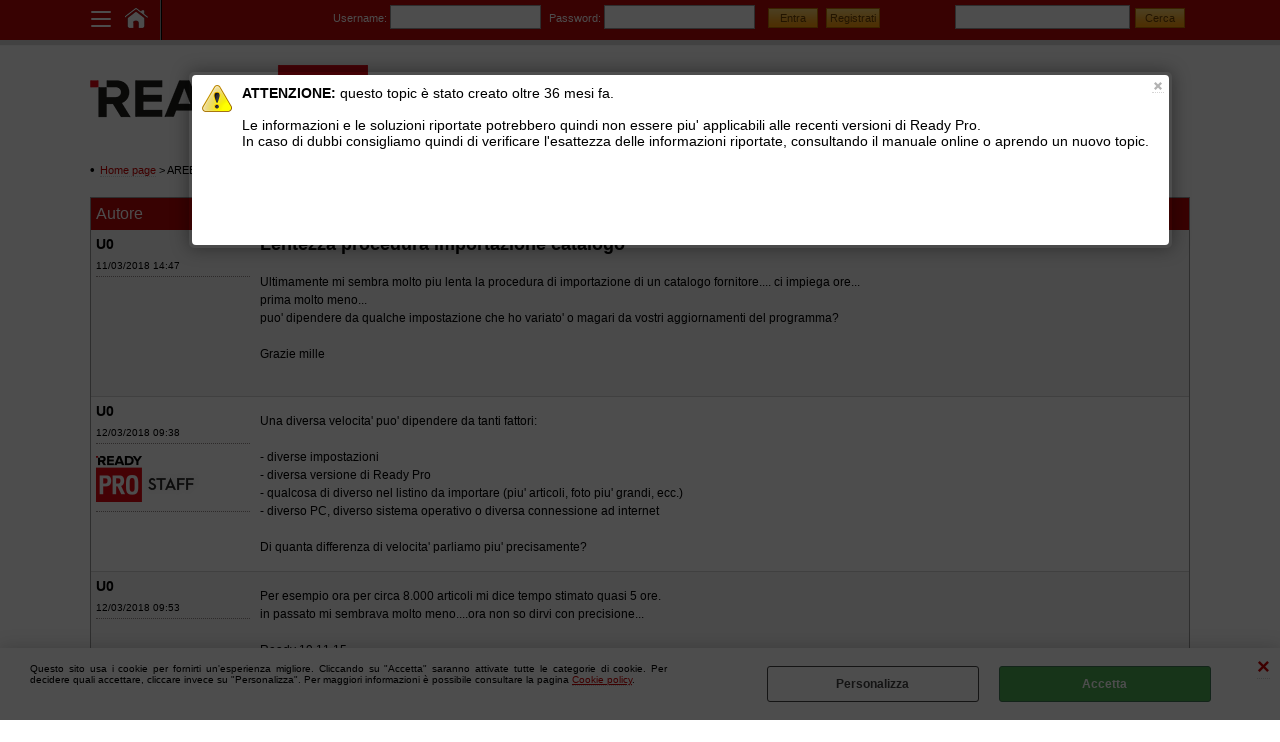

--- FILE ---
content_type: text/html; Charset=iso-8859-1
request_url: https://www.readypro.it/forum/lentezza-procedura-importazione-catalogo.10.0.670744.fo
body_size: 22804
content:
<!DOCTYPE html PUBLIC "-//W3C//DTD XHTML 1.0 Transitional//EN"
	"http://www.w3.org/TR/xhtml1/DTD/xhtml1-transitional.dtd">

<html>
<head>
	<title>Lentezza procedura importazione catalogo - Importazione/esportazione dati nel database di Ready Pro - Software Gestionale Ready Pro - Forum di supporto tecnico :: Indice</title>
	<meta http-equiv="Content-Type" content="text/html; charset=iso-8859-1" />
	<meta http-equiv="imagetoolbar" content="no" />
	<meta name="viewport" content="user-scalable=no, width=device-width, minimum-scale=1.0, maximum-scale=1.0, initial-scale=1.0" />
	<link rel="stylesheet" type="text/css" media="screen" href="skins/wonder_red/css/screen13.css" />
	<link rel="stylesheet" type="text/css" href="skins/facebox/facebox2.css" media="screen" />
	<link rel="stylesheet" type="text/css" href="/forum/skins/plupload/css/jquery.plupload.queue2.css" media="screen" />
	<style type="text/css">
	#mainBar,th,#mainBar .bar_form,#mainBar .bar{
background:#ba0506;
}
#mainBar .bar .b_user_notifications strong{
	background:#000;
}
#head img{
margin:20px 0 20px 0;
}
</style>
	<link href="https://www.readypro.it/forum/lentezza-procedura-importazione-catalogo.10.0.670744.fo" rel="canonical" />
	<script src="scripts/jquery2.js" type="text/javascript"></script>
	<script src="scripts/facebox2.js" type="text/javascript"></script>
	<script src="scripts/main17.js" type="text/javascript"></script>
	<script src="/forum/scripts/cookieFunctions7.js" type="text/javascript"></script>
	<script src="/scripts/plupload/plupload.full.min.js"></script>
	<script src="/scripts/plupload/jquery.plupload.queue.js"></script>
	<script src="/scripts/plupload/i18n/it.js"></script>

	<script src="scripts/photoswipe.js?v=4.1.3-1.0.4"></script>
    <script src="scripts/photoswipe-ui-default.js?v=4.1.3-1.0.4"></script>
    <link href="skins/photoswipe/photoswipe.css?v=4.1.3-1.0.4" rel="stylesheet" />
    <link href="skins/photoswipe/default-skin/default-skin.css?v=4.1.3-1.0.4" rel="stylesheet" />

	<script src="scripts/string_it.js" type="text/javascript"></script>
<script type="text/javascript">
	//<![CDATA[
	var tooManyCapitalsLettersMessage = '<p>La netiquette, o galateo di comportamento in Rete, suggerisce di\r\nnon scrivere tutti i testi in maiuscolo, ti preghiamo quindi di\r\nriscrivere il testo senza scrivere tutto in maiuscolo.</p>\r\n<p>Grazie per la collaborazione</p>';
var readypro_data = {cookiesAccepted:0,cookiesMarketingAccepted:0,cookiesStatisticsAccepted:0};

	//]]>
</script>
<script type="text/javascript">
	//<![CDATA[
	$(document).ready(function() {initMainBar('<ul id="main_menu" class="panel"><li class="b_home"><a href="forum.asp"><span></span>Home</a></li><li class="b_login"><a href="readyForumLogin.asp?redirect=readyForumPosts.asp?l=10&t=670744" rel="nofollow"><span></span>Login</a></li></ul>');});
	//]]>
</script>
<script type="text/javascript">
	//<![CDATA[
	$(document).ready(function(){$.facebox('<div class="alert"><strong>ATTENZIONE:</strong> questo topic è stato creato\r\noltre&#160;36 mesi fa.<br />\r\n<br />\r\nLe informazioni e le soluzioni riportate potrebbero quindi non\r\nessere piu\' applicabili alle&#160;recenti versioni di Ready\r\nPro.<br />\r\nIn caso di dubbi consigliamo quindi di verificare l\'esattezza delle\r\ninformazioni riportate, consultando il manuale online o aprendo un\r\nnuovo topic.</div>'); })
	//]]>
</script>
<script type="text/javascript">
	//<![CDATA[
	$(document).ready(function(){setUploadFileSettings('jpg|gif|png|rar|zip|txt|pdf|doc|xml|docx|xlsx|xls');});
	//]]>
</script>
<script type="text/javascript">
	//<![CDATA[
	$(document).ready(function() {var bAnchorMoveDone = false;var anchorName = location.hash.replace(/#/,"");var anchorObj = $('a[name="' + anchorName + '"]');if(anchorObj.length && !bAnchorMoveDone){ $("html,body").animate({ scrollTop: anchorObj.position().top-40 }, "slow");bAnchorMoveDone = true;}});
	//]]>
</script>

	<script type="text/javascript">
	//<![CDATA[
	window.dataLayer = window.dataLayer || [];
function gtag(){dataLayer.push(arguments);}
gtag('consent', 'default', {
'ad_storage':'denied',
'ad_user_data':'denied',
'ad_personalization':'denied',
'analytics_storage':'denied'
});

	//]]>
</script>
<!-- Global site tag (gtag.js) - Google Analytics -->
<script src="https://www.googletagmanager.com/gtag/js?id=UA-2140359-10" type="[object Object]"></script>
<script type="text/javascript">
	//<![CDATA[
	window.dataLayer = window.dataLayer || [];
function gtag(){dataLayer.push(arguments);}
gtag('js', new Date());
gtag('config', 'UA-2140359-10');

	//]]>
</script>

	<!--COOKIESCRIPT-->
</head>
<body class="">
	
    <div id="cookieAlert"><div class="text"><p>Questo sito usa i cookie per fornirti un'esperienza migliore. Cliccando su "Accetta" saranno attivate tutte le categorie di cookie. Per decidere quali accettare, cliccare invece su "Personalizza". Per maggiori informazioni è possibile consultare la pagina <a href="/cookie-policy">Cookie policy</a>.</p></div><div class="btn"><a href="#" class="details" onclick="return showCookieDetails();">Personalizza</a><a href="#" class="ok" onclick="return acceptCookie(this,false);">Accetta</a></div><a href="#" class="close" onclick="return closeCookieBanner(this);">CHIUDI</a></div>
	<div id="mainBar">
		<div class="container">
			<ul id="bar_buttons" class="bar"><li class="b_main_menu"><a href="#"><span></span></a></li><li id="loginButton" class="b_login"><a href="readyForumLogin.asp?redirect=readyForumPosts.asp%3Fl%3D10%26t%3D670744" rel="nofollow"><span></span>&nbsp;</a></li><li class="b_home"><a href="forum.asp"><span></span></a></li></ul>
			<form action="readyForumPosts.asp?l=10&t=670744" method="post" id="loginForm" class="bar_form">
	<fieldset>
		<label>Username:</label>
		<input type="text" name="uid" />
		<label>Password:</label>
		<input type="password" name="pwd" />
		
		<input type="submit" value="Entra" class="button" />
		<input type="button" value="Registrati" class="register" onclick="return window.location.href='/?cmd=regForm'" />
	</fieldset>
</form>
			<form action="readyForumSearch.asp" id="quickSearchForm" class="bar_form"><input type="text" name="searchWords" /><input type="submit" value="Cerca" name="cmdOK" class="button" /></form>
			
		</div>
	</div>
	<div id="head">
		<a href="forum.asp"><img src="/files/codice_Files/Foto/4189_nuovo_logo_ok.png" border="0" alt="" /></a>
	</div>
	<div id="main">
		
		
		
		<ul id="forumNavBar"><li><a href="forum.asp">Home page</a></li><li> &gt; AREE DI SUPPORTO TECNICO READY PRO</li><li> &gt; <a href="forum.asp?a=141" title="Importazione/esportazione dati nel database di Ready Pro">Importazione/esportazione dati nel database di Ready Pro</a></li></ul>
<div class="threadButtons">
	
	
</div>





<div class="topic-page-gallery">
	<table border="0" cellspacing="0" cellpadding="0" class="topicTable thread ">
		<thead>
			<tr>
				<th style="width:15%;">Autore</th>
				<th>Messaggio</th>
				
				
			</tr>
			<tr>
	<td style="width:15%;" class="col_details">
		<span class="user_nick">U0</span>
		<span class="user_date">11/03/2018 14:47</span>
		
	</td>
	<td class="col_content">
		<span class="user_nick">U0</span>
		<h1>Lentezza procedura importazione catalogo</h1>
		<a name="post_3930330"></a>
		<p>Ultimamente mi sembra molto piu lenta la procedura di importazione di un catalogo fornitore.... ci impiega ore...<br />prima molto meno...<br />puo' dipendere da qualche impostazione che ho variato' o magari da vostri aggiornamenti del programma?<br /><br />Grazie mille<br /><br /></p>
		
	</td>
	
	
</tr>
		</thead>
		<tbody>
			<tr class="bkg1">
	<td style="width:15%;" class="col_details">
		<span class="user_nick">U0</span>
		<span class="user_date">12/03/2018 09:38</span>
		<span class="user_customField"><strong>Campo libero: </strong><img src="https://www.readypro.it/loghi/avatar_staff.png" /></span>
	</td>
	<td class="col_content">
		<span class="user_nick">U0</span>
		<a name="post_3930726"></a>
		<p>Una diversa velocita' puo' dipendere da tanti fattori:<br /><br />- diverse impostazioni<br />- diversa versione di Ready Pro<br />- qualcosa di diverso nel listino da importare (piu' articoli, foto piu' grandi, ecc.)<br />- diverso PC, diverso sistema operativo o diversa connessione ad internet<br /><br />Di quanta differenza di velocita' parliamo piu' precisamente?<br /></p>
		
	</td>
	
	
</tr><tr class="bkg2">
	<td style="width:15%;" class="col_details">
		<span class="user_nick">U0</span>
		<span class="user_date">12/03/2018 09:53</span>
		
	</td>
	<td class="col_content">
		<span class="user_nick">U0</span>
		<a name="post_3930770"></a>
		<p>Per esempio ora per circa 8.000 articoli mi dice tempo stimato quasi 5 ore.<br />in passato mi sembrava molto meno....ora non so dirvi con precisione...<br /><br />Ready 19.11.15<br /><br />il PC e' lo stesso<br /><br />non so quali impostazioni potrei aver toccato...<br /><br /></p>
		
	</td>
	
	
</tr><tr class="bkg1">
	<td style="width:15%;" class="col_details">
		<span class="user_nick">U0</span>
		<span class="user_date">12/03/2018 10:07</span>
		<span class="user_customField"><strong>Campo libero: </strong><img src="https://www.readypro.it/loghi/avatar_staff.png" /></span>
	</td>
	<td class="col_content">
		<span class="user_nick">U0</span>
		<a name="post_3931078"></a>
		<p>5 ore per 8000 articoli possono anche essere normali, dipenda di quale plugin parliamo e di quali sono le informazioni da importare<br /></p>
		
	</td>
	
	
</tr>
		</tbody>
	</table>
</div>

<div class="threadButtons">
	
	
</div>







		<div id="foot">&nbsp;</div>
		
	</div>
	<!--
<div id="bottom_boxes"></div>
<style type="text/css">
	@import url(/readycontent/forum/unslider/readypro.css);
	@import url(/readycontent/forum/unslider/src/scss/unslider.css);
</style>
<script src="/readycontent/forum/unslider/src/js/unslider.js" type="text/javascript"></script>
<script src="/readycontent/forum/unslider/src/js/unslider.js" type="text/javascript"></script>
<script type="text/javascript" async defer>
	function initBoxes(sHTML){
		$("#bottom_boxes").append(sHTML);
		
		$("#readypro_ecommerce_news").unslider({delay:10000,autoplay:true,nav:false,animation:"vertical",arrows:{}});
		$("#readypro_new_topic").unslider({delay:10000,autoplay:true,nav:false,animation:"vertical",arrows:{},selectors: {container:"div",slides:"ul"}});
		$("#readypro_new_video").unslider({delay:10000,autoplay:true,nav:false,animation:"vertical",arrows:{}});
	}
  	function get_content(url){
		$.ajax({
				cache : false,
				async: true,
				error: function(XMLHttpRequest, textStatus,errorThrown) {
							return false;
						},
				success: function(data, textStatus) {
							initBoxes(data);
						},
				data: null,
				type: "POST",
				url:url,
				//scriptCharset:"iso-8859-1",
				//contentType: "application/x-www-form-urlencoded; charset=iso-8859-1",
				dataType: "html"
		});
	}
	$(document).ready(function() {
				get_content("https://www.readypro.it/__forumfooter.asp");
	});
</script>
-->



	<!--COOKIEPOLICYPAGELINK-->

	<div id="gallery" class="pswp" tabindex="-1" role="dialog" aria-hidden="true">
         <div class="pswp__bg"></div>
         <div class="pswp__scroll-wrap">
            <div class="pswp__container">
               <div class="pswp__item"></div>
               <div class="pswp__item"></div>
               <div class="pswp__item"></div>
            </div>
            <div class="pswp__ui pswp__ui--hidden">
               <div class="pswp__top-bar">
                  <div class="pswp__counter"></div>
                  <button class="pswp__button pswp__button--close" title="Close (Esc)"></button>
                  <button class="pswp__button pswp__button--share" title="Share"></button>
                  <button class="pswp__button pswp__button--fs" title="Toggle fullscreen"></button>
                  <button class="pswp__button pswp__button--zoom" title="Zoom in/out"></button>
                  <div class="pswp__preloader">
                     <div class="pswp__preloader__icn">
                        <div class="pswp__preloader__cut">
                           <div class="pswp__preloader__donut"></div>
                        </div>
                     </div>
                  </div>
               </div>
               <div class="pswp__share-modal pswp__share-modal--hidden pswp__single-tap">
                  <div class="pswp__share-tooltip">
                    
                  </div>
               </div>
               <button class="pswp__button pswp__button--arrow--left" title="Previous (arrow left)"></button>
               <button class="pswp__button pswp__button--arrow--right" title="Next (arrow right)"></button>
               <div class="pswp__caption">
                  <div class="pswp__caption__center">
                  </div>
               </div>
            </div>
         </div>
      </div>
    
	<script type="text/javascript">

         (function() {
         
         var initPhotoSwipeFromDOM = function(galleryClassName) {
         
         var parseThumbnailElements = function(el) {
            var thumbElements = document.getElementsByClassName(galleryClassName + "-thumbnail"),//el.childNodes,
                numNodes = thumbElements.length,
                items = [],
                el,
                childElements,
                thumbnailEl,
                size,
                item;
         
            for(var i = 0; i < numNodes; i++) {
                el = thumbElements[i];
         
                // include only element nodes 
                if(el.nodeType !== 1) {
                  continue;
                }
         
                childElements = el.children;
         		
         		var tempThumb = childElements[0];
                //size = el.getAttribute('data-size').split('x');
         
                // create slide object
                item = {
	         		src: el.getAttribute('href'),
	         		w: tempThumb.naturalWidth,
	         		h: tempThumb.naturalHeight,
	         		author: ""
                };
         
                item.el = el; // save link to element for getThumbBoundsFn
         
                if(childElements.length > 0) {
                  item.msrc = childElements[0].getAttribute('src'); // thumbnail url
                  if(childElements.length > 1) {
                      item.title = childElements[1].innerHTML; // caption (contents of figure)
                  }
                }
           	item.m = {
                   src: item.src,
         			w: item.w,
         			h: item.h
                };

         	// original image
         	item.o = {
         		src: item.src,
         		w: item.w,
         		h: item.h
         	};
         
                items.push(item);
            }
         
            return items;
         };
         
         // find nearest parent element
         var closest = function closest(el, fn) {
            return el && ( fn(el) ? el : closest(el.parentNode, fn) );
         };
         
         var onThumbnailsClick = function(e) {
            e = e || window.event;
            var eTarget = e.target || e.srcElement;
         
            var clickedListItem = closest(eTarget, function(el) {
                return el.tagName === 'A' && el.getAttribute("class")==(galleryClassName + "-thumbnail");
            });

            if(clickedListItem){
            	e.preventDefault ? e.preventDefault() : e.returnValue = false;

            	var clickedGallery = document.getElementsByClassName(galleryClassName)[0];//clickedListItem.parentNode;
	            var childNodes = document.getElementsByClassName(galleryClassName + "-thumbnail"),//clickedGallery.childNodes,
	                numChildNodes = childNodes.length,
	                nodeIndex = 0,
	                index;
	         
	            for (var i = 0; i < numChildNodes; i++) {
	                if(childNodes[i].nodeType !== 1) { 
	                    continue; 
	                }
	         
	                if(childNodes[i] === clickedListItem) {
	                    index = nodeIndex;
	                    break;
	                }
	                nodeIndex++;
	            }
	            if(index >= 0) {
	                openPhotoSwipe( index, clickedGallery );
	            }
	            return false;
            }

            return true;
         };
         
         var photoswipeParseHash = function() {
         var hash = window.location.hash.substring(1),
            params = {};
         
            if(hash.length < 5) { // pid=1
                return params;
            }
         
            var vars = hash.split('&');
            for (var i = 0; i < vars.length; i++) {
                if(!vars[i]) {
                    continue;
                }
                var pair = vars[i].split('=');  
                if(pair.length < 2) {
                    continue;
                }           
                params[pair[0]] = pair[1];
            }
         
            if(params.gid) {
            	params.gid = parseInt(params.gid, 10);
            }
         
            return params;
         };
         
         var openPhotoSwipe = function(index, galleryElement, disableAnimation, fromURL) {
            var pswpElement = document.querySelectorAll('.pswp')[0],
                gallery,
                options,
                items;
         
         	items = parseThumbnailElements(galleryElement);
         
            // define options (if needed)
            options = {
         
                galleryUID: galleryElement.getAttribute('data-pswp-uid'),
         
                getThumbBoundsFn: function(index) {
                    // See Options->getThumbBoundsFn section of docs for more info
                    var thumbnail = items[index].el.children[0],
                        pageYScroll = window.pageYOffset || document.documentElement.scrollTop,
                        rect = thumbnail.getBoundingClientRect(); 
         
                    return {x:rect.left, y:rect.top + pageYScroll, w:rect.width};
                },
         
                addCaptionHTMLFn: function(item, captionEl, isFake) {
         		if(!item.title) {
         			captionEl.children[0].innerText = '';
         			return false;
         		}
         		captionEl.children[0].innerHTML = item.title +  '<br/><small>Photo: ' + item.author + '</small>';
         		return true;
                },
         	
            };
         
         
            if(fromURL) {
            	if(options.galleryPIDs) {
            		// parse real index when custom PIDs are used 
            		// https://photoswipe.com/documentation/faq.html#custom-pid-in-url
            		for(var j = 0; j < items.length; j++) {
            			if(items[j].pid == index) {
            				options.index = j;
            				break;
            			}
            		}
             } else {
             	options.index = parseInt(index, 10) - 1;
             }
            } else {
            	options.index = parseInt(index, 10);
            }
         
            // exit if index not found
            if( isNaN(options.index) ) {
            	return;
            }
         
         
         
	        if(true){
	         	// minimal style
	         	options.mainClass = 'pswp--minimal--dark';
     	        options.barsSize = {top:0,bottom:0};
     			options.captionEl = false;
     			options.fullscreenEl = false;
     			options.shareEl = false;
     			options.bgOpacity = 0.85;
     			options.tapToClose = true;
     			options.tapToToggleControls = false;
     			//options.mouseUsed = true;
	         }
         
            if(disableAnimation) {
                options.showAnimationDuration = 0;
            }
         
            // Pass data to PhotoSwipe and initialize it
            gallery = new PhotoSwipe( pswpElement, PhotoSwipeUI_Default, items, options);
         
            // see: http://photoswipe.com/documentation/responsive-images.html
         var realViewportWidth,
             useLargeImages = true,
             firstResize = true,
             imageSrcWillChange;
         
         gallery.listen('beforeResize', function() {
         
         	var dpiRatio = window.devicePixelRatio ? window.devicePixelRatio : 1;
         	dpiRatio = Math.min(dpiRatio, 2.5);
             realViewportWidth = gallery.viewportSize.x * dpiRatio;
         
         
             if(realViewportWidth >= 1200 || (!gallery.likelyTouchDevice && realViewportWidth > 800) || screen.width > 1200 ) {
             	if(!useLargeImages) {
             		useLargeImages = true;
                 	imageSrcWillChange = true;
             	}
                 
             } else {
             	if(useLargeImages) {
             		useLargeImages = false;
                 	imageSrcWillChange = true;
             	}
             }
         
             if(imageSrcWillChange && !firstResize) {
                 gallery.invalidateCurrItems();
             }
         
             if(firstResize) {
                 firstResize = false;
             }
         
             imageSrcWillChange = false;
         
         });
         
         gallery.listen('gettingData', function(index, item) {
             if( useLargeImages ) {
                 item.src = item.o.src;
                 item.w = item.o.w;
                 item.h = item.o.h;
             } else {
                 item.src = item.m.src;
                 item.w = item.m.w;
                 item.h = item.m.h;
             }
         });
         
            gallery.init();
         };
         
         // select all gallery elements
         var galleryElements = document.querySelectorAll("." + galleryClassName );
         for(var i = 0, l = galleryElements.length; i < l; i++) {
         	galleryElements[i].setAttribute('data-pswp-uid', i+1);
         	galleryElements[i].onclick = onThumbnailsClick;
         }
         
         // Parse URL and open gallery if it contains #&pid=3&gid=1
         var hashData = photoswipeParseHash();
         if(hashData.pid && hashData.gid) {
         	openPhotoSwipe( hashData.pid,  galleryElements[ hashData.gid - 1 ], true, true );
         }
         };
         
         initPhotoSwipeFromDOM('topic-page-gallery');
         
         })();
      </script>
      
</body>
</html>


--- FILE ---
content_type: text/css
request_url: https://www.readypro.it/forum/skins/wonder_red/css/screen13.css
body_size: 2475
content:
@import url('/forum/skins/wonder/css/common1.css');th,.forumAreaTitle{background:#6d1213 url(../images/th_bkg.gif) repeat-x;color:#fff}h1{color:#000}h2{color:#000}h3{color:#000}legend{color:#000;font-weight:bold}code{color:maroon}optgroup{border-bottom:2px dotted #999}a:link,a:visited{color:#c00;border-bottom:1px dotted #d6d5d5}a:hover,a:active{border-bottom:1px solid #315c8c;color:#c00}#main{background:#fff}#resultsPages a{color:#000;background:#fff;border:1px solid #000}#resultsPages .selectedPg{background:#000;color:#fff}#searchForm{background:#dedddd;border:1px solid #a4a1a1}#searchForm form{padding:10px 4px 10px 4px}#searchForm label{color:#000;font-weight:bold}.forumTable{background-color:#d6d5d5;border:1px solid #999}.areaTable{border:1px solid #999;background:#fff}.topicTable{border:1px solid #999}.topicTable thead td{background-color:#f7f7f7}.topicTable td{border-bottom:1px solid #d6d5d5}#mainBar,#mainBar .bar_form,#mainBar .bar{background:#951a1d url(../images/th_bkg.gif) repeat-x scroll}.panel{background:#9e0409}.panel li{border-left:4px solid #e1474c;border-bottom:1px solid #8c0000;border-top:1px solid #e1474c;border-right:1px solid #e1474c}.panel li:hover{background-color:#e1474c;border-left:4px solid #8c0000;color:#fff}.panel li:hover a{color:#fff}.panel li a{color:#bbb}blockquote{border:1px solid #ccc;background:#fff}.bkg1 blockquote{background:#fdfdfd;border:1px solid #eee}.bkg1{background-color:#fff}.bkg2{background-color:#f7f7f7}.button,.register{background:url(../images/bg_butt1.gif) repeat-x scroll 0 0 #ffa010 !important;border:1px solid #c27501 !important;color:#704301 !important}.smile{border:1px solid #ddd !important;background:#eee}.smile:hover{border:1px solid #000 !important}#editorToolbar{border-left:1px solid #d6d5d5;border-right:1px solid #d6d5d5;border-right:1px solid #d6d5d5;background:#dedddd url(../images/bg_main_title.gif) repeat-x}.responseMessageBox{border:1px solid #c7ed78;background:#effad8 url(../images/ico_check.png) no-repeat 5px 5px}.errorMessageBox{border:1px solid #fbdbaa;background:#fdf7a8 url(../images/ico_warning.png) no-repeat 5px 5px}a.attachment{background:url(../images/ico_attachment.gif) no-repeat 2px 0;border:0;font-weight:bold}img.attachment{border:1px solid #d6d5d5}#iframeSmile{border:1px solid #999}#registrationData,#moveTopicArea,#topicCategory,#loginBoxMiddle{border:1px solid #d6d5d5;background:#eee}#registrationData form,#moveTopicArea form,#topicCategory form,#loginBoxMiddle form{border:2px solid #fff}#registrationData label,#topicCategory label,#loginBoxMiddle label,#moveTopicArea legend{color:#000;font-weight:bold}#frmAdminElement .categoriesBox label{font-weight:bold;color:#f97c00}

--- FILE ---
content_type: text/css
request_url: https://www.readypro.it/forum/skins/facebox/facebox2.css
body_size: 1204
content:
#facebox{position:absolute;top:0;left:0;z-index:9001;text-align:left}#facebox .popup{position:relative;border:3px solid rgba(0,0,0,0);-webkit-border-radius:5px;-moz-border-radius:5px;border-radius:5px;-webkit-box-shadow:0 0 18px rgba(0,0,0,0.4);-moz-box-shadow:0 0 18px rgba(0,0,0,0.4);box-shadow:0 0 18px rgba(0,0,0,0.4)}#facebox .content{display:table;max-width:100%;padding:10px;background:#fff;-webkit-border-radius:4px;-moz-border-radius:4px;border-radius:4px;font-size:14px;text-align:center;min-height:150px;min-width:500px;max-width:100%}@media screen and (max-width:480px){#facebox .content{min-width:370px}}#facebox .content>p:first-child{margin-top:0}#facebox .content>p:last-child{margin-bottom:0}#facebox .close{position:absolute;top:5px;right:5px;padding:2px;background:#fff}#facebox .close img{opacity:.3}#facebox .close:hover img{opacity:1.0}#facebox .loading{text-align:center}#facebox .image{text-align:center}#facebox img{border:0;margin:0}#facebox_overlay{position:fixed;top:0;left:0;height:100%;width:100%;z-index:9000}.facebox_hide{z-index:-100}.facebox_overlayBG{background-color:#000;z-index:99}#facebox .alert{background:url(ico_warning.gif) no-repeat;padding:0 10px 10px 40px;text-align:left}#facebox p{display:block}#facebox .alert a{display:block;float:left;width:130px;height:14px;background:#eee;border:1px solid #ddd;text-align:center;padding:5px;font-weight:bold;color:#000;text-decoration:none;margin-right:5px}

--- FILE ---
content_type: text/css
request_url: https://www.readypro.it/forum/skins/plupload/css/jquery.plupload.queue2.css
body_size: 582
content:
#file_upload{border:1px solid #bababa;margin-bottom:10px}.plupload_wrapper *{box-sizing:content-box}.plupload_button{display:-moz-inline-box;display:inline-block;font:normal 12px sans-serif;text-decoration:none;color:#42454a;border:1px solid #bababa !important;padding:2px 8px 3px 20px;margin-right:4px;background:#f3f3f3 url('../img/buttons.png') no-repeat 0 center;outline:0;-moz-border-radius:3px;-khtml-border-radius:3px;-webkit-border-radius:3px;border-radius:3px}.plupload_button:hover{color:#000;text-decoration:none}.plupload_disabled,a.plupload_disabled:hover{color:#737373;border-color:#c5c5c5;background:#ededed url('../img/buttons-disabled.png') no-repeat 0 center;cursor:default}.plupload_add{background-position:-181px center}.plupload_wrapper{font:normal 11px Verdana,sans-serif;width:100%}.plupload_container{background:url('../img/transp50.png')}.plupload_container input{border:1px solid #DDD;font:normal 11px Verdana,sans-serif;width:98%}.plupload_header{display:none}.plupload_header_content{background:url('../img/backgrounds.gif') no-repeat 0 -317px;min-height:56px;padding-left:60px;color:#FFF}.plupload_header_title{font:normal 18px sans-serif;padding:6px 0 3px}.plupload_header_text{font:normal 12px sans-serif}.plupload_filelist{margin:0;padding:0;list-style:none}.plupload_scroll .plupload_filelist{background:#f5f5f5}.plupload_filelist li{padding:4px !important;margin:0;background:#f5f5f5 url('../img/backgrounds.gif') repeat-x 0 -156px;border-bottom:1px solid #DDD;line-height:20px !important}.plupload_filelist_footer{background:#dfdfdf;padding:4px !important;margin:0;color:#42454a}.plupload_filelist_header{display:none}.plupload_filelist_footer{border-top:1px solid #FFF;height:22px;line-height:20px;vertical-align:middle}.plupload_file_name{float:left;overflow:hidden;width:220px;white-space:nowrap;text-overflow:ellipsis;text-align:left}.plupload_file_status{color:#777}.plupload_file_status span{color:#42454a}.plupload_file_size,.plupload_file_status,.plupload_progress{float:right;width:80px}.plupload_file_size,.plupload_file_status,.plupload_file_action{text-align:right;display:none}.plupload_file_action{float:right;width:16px;height:16px;margin-left:15px}.plupload_file_action *{display:none;width:16px;height:16px}li.plupload_uploading{background:#ecf3dc url('../img/backgrounds.gif') repeat-x 0 -238px}li.plupload_done{color:#AAA}li.plupload_delete a{background:url('../img/delete.gif')}li.plupload_failed a{background:url('../img/error.gif');cursor:default}li.plupload_done a{background:url('../img/done.gif');cursor:default}.plupload_progress,.plupload_upload_status{display:none}.plupload_progress_container{margin-top:3px;border:1px solid #CCC;background:#FFF;padding:1px}.plupload_progress_bar{width:0;height:7px;background:#cdeb8b}.plupload_clear,.plupload_clearer{clear:both}.plupload_clearer,.plupload_progress_bar{display:block;font-size:0;line-height:0}li.plupload_droptext{background:transparent;text-align:center;vertical-align:middle;border:0;line-height:165px}

--- FILE ---
content_type: text/css
request_url: https://www.readypro.it/forum/skins/wonder/css/common1.css
body_size: 4661
content:
.noStyle{border:0 !important;width:auto !important;background:transparent !important}body{margin:0;padding:45px 0 100px 0;font-family:Verdana,helvetica,arial,sans-serif;font-size:12px;text-align:center}th,td{font-family:Verdana,helvetica,arial,sans-serif;font-size:12px;vertical-align:top;padding:2px;-webkit-box-sizing:border-box;-moz-box-sizing:border-box;box-sizing:border-box}input,select,textarea{font-family:Verdana,helvetica,arial,sans-serif;border:1px solid #999;font-size:12px;outline:0 !important}select{height:20px}textarea{padding:0;font-size:14px}label{height:20px;line-height:20px;font-size:12px}input.button{width:50px !important;font-size:11px !important}input.register{width:auto !important;font-size:11px !important}.newTopic{clear:both;background:url(../images/new_topic_button.gif) no-repeat 0 0;display:block;width:165px;padding:0 0 0 35px;height:31px;line-height:29px;font-family:Arial;color:#000 !important;font-size:14px !important;font-weight:bold;text-decoration:none !important;border:0 !important}.newTopic:hover{background:url(../images/new_topic_button.gif) no-repeat 0 -31px}.user_name,.user_category,.user_customField,.user_province_country,.user_date,.user_ipAddress{display:block;font-size:10px;margin-bottom:5px;padding-bottom:2px;border-bottom:1px dotted #948d8d;line-height:16px}.user_name strong,.user_customField strong,.user_identityBlockedReason strong{display:none}.user_nick{font-weight:bold;display:block;font-size:14px;margin-bottom:5px}.user_category strong{display:block}.user_identityBlockedReason{font-weight:bold;color:#f20015;text-decoration:underline;font-size:14px}.user_customField a{word-wrap:break-word;word-break:break-all;overflow:hidden;text-overflow:ellipsis;width:120px;display:block;text-decoration:none !important;border:0 !important}a:link,a:visited{text-decoration:none}h1{font-size:18px;margin:0 0 10px 0;padding:0}h2{font-size:14px;margin:0 0 5px 0;padding:0}h3{font-size:12px;margin:0;padding:0}code{display:block}p{margin:0 0 20px 0;padding:0}table{width:100%;clear:both;margin-bottom:10px}form{margin:0;text-align:center;padding:0}iframe{width:100%;margin:0;padding:0}optgroup{padding:2px 0 2px 0}#head{text-align:left;margin:0 auto 0 auto;max-width:1100px;min-width:900px;width:100%;overflow:hidden}#head a{text-decoration:none;border:0}#main{text-align:left;margin:0 auto 10px auto;max-width:1100px;min-width:900px;width:100%;padding:10px 0 10px 0;z-index:20;position:relative;left:0;right:0}#foot{clear:both}#mainBar{position:fixed;left:0;top:0;right:0;height:40px;box-shadow:0 5px 1px #ddd;text-align:center;-webkit-transition:all 300ms ease;-moz-transition:all 300ms ease;-ms-transition:all 300ms ease;-o-transition:all 300ms ease;transition:all 300ms ease;z-index:99}#mainBar .container{position:relative;margin:0 auto 0 auto;max-width:1100px;min-width:900px;width:100%;height:40px;overflow-y:hidden;text-align:left}#mainBar .bar_form{position:absolute;top:0;right:0;height:40px;overflow:hidden;white-space:nowrap;text-align:right}#mainBar .bar_form input{font-size:14px;padding:3px;margin:5px 5px 0 0}#quickSearchForm{margin-left:110px;max-width:300px}#quickSearchForm input[type="text"]{width:70%}#loginForm{margin:0;left:80px;text-align:left;width:65%}#mainBar #loginButton{display:none}#loginForm fieldset{margin:0;padding:0;border:0}#loginForm input:not([type='checkbox']){width:20%}#loginForm input[type='checkbox']{margin:0;position:relative;top:3px}#loginForm .button{margin-left:5px !important}#loginForm label{display:inline-block;color:#fff;font-size:11px}#mainBar .bar{position:absolute;top:0;margin:0;padding:0}#bar_buttons{left:0;z-index:90}#bar_languages{right:0;z-index:80;overflow-x:hidden}#mainBar .bar li{position:relative;left:0;top:0;display:inline-block;margin:0;padding:0}#mainBar .bar a{display:block;width:35px;height:40px;text-decoration:none !important;border:0 !important}#mainBar .bar span{display:inline-block;background-image:url(../images/icons.png);background-repeat:no-repeat;width:24px;height:24px;position:relative;top:8px}#mainBar .bar .b_main_menu span,#mainBar .bar .b_user_menu span{background-position:-280px -80px}#mainBar .bar .b_login span{background-position:-160px -120px}#mainBar .bar .b_user_notifications span{background-position:-240px 0}#mainBar .bar .b_home span{background-position:-240px -80px}#mainBar .bar .b_home{border-right:1px solid #000 !important}#mainBar .bar .b_home a{border-right:1px solid #999 !important}#mainBar .bar .b_user_notifications strong{background:red;-webkit-border-radius:10px;-moz-border-radius:10px;-khtml-border-radius:10px;border-radius:10px;color:#fff;display:block;font-size:11px;font-weight:bold;padding:2px 5px;position:absolute;right:3px;top:-1px}.panel{text-align:left;position:fixed;width:300px;color:#bbb;left:-300px;top:40px;height:100%;display:block;opacity:1;z-index:99;padding:0;margin:0;list-style:none;-webkit-transition:all 300ms ease;-moz-transition:all 300ms ease;-ms-transition:all 300ms ease;-o-transition:all 300ms ease;transition:all 300ms ease}.panel li{padding:0 10px 0 10px;margin:0;line-height:40px;cursor:pointer !important;font-size:15px;-webkit-transition:all 300ms ease;-moz-transition:all 300ms ease;-ms-transition:all 300ms ease;-o-transition:all 300ms ease;transition:all 300ms ease}.panel form{text-align:left}.panel input{margin:0 5px 0 0}.panel label{line-height:40px;font-size:15px}.panel li a{border:0;text-decoration:none;display:block}.panel li span{display:inline-block;background-image:url(../images/icons.png);background-repeat:no-repeat;width:24px;height:24px;position:relative;top:8px;margin-right:5px}.panel .b_nickname a{display:inline-block}.panel .b_notification span{background-position:-80px -120px}.panel .b_nickname span{background-position:-80px -80px}.panel .b_my_thread span{background-position:0 -120px}.panel .b_logout span{background-position:-320px -120px}.panel .b_open_thread span{background-position:-200px 0}.panel .b_login span{background-position:-160px -120px}.panel .b_home span{background-position:-240px -80px}.show{left:0 !important}#bar_languages a{font-size:0}#bar_languages .it{background:url(../images/flag_it.gif) no-repeat center center}#bar_languages .en{background:url(../images/flag_en.gif) no-repeat center center}.adminTopicNotes{position:fixed;bottom:0;right:0;clear:both;padding:10px 20px 10px 20px;-webkit-box-sizing:border-box;-moz-box-sizing:border-box;box-sizing:border-box;background:#c0c4da;text-align:center;border-top:2px solid #000;border-left:2px solid #000;border-right:2px solid #000;max-width:100%;min-width:500px;border-top-left-radius:10px;-moz-border-radius-topleft:10px;-webkit-border-top-left-radius:10px;border-top-right-radius:10px;-moz-border-radius-topright:10px;-webkit-border-top-right-radius:10px}.adminTopicNotes fieldset{padding:0;border:0;margin:0 auto 0 auto;max-width:1100px;width:100%}.adminTopicNotes legend{font-size:13px;padding:0;margin:0}.adminTopicNotes textarea{width:100%;height:70px;-webkit-border-radius:5px;-moz-border-radius:5px;-khtml-border-radius:5px;border-radius:5px}.adminTopicNotes button{display:block;width:100px;margin:auto;-webkit-border-radius:5px;-moz-border-radius:5px;-khtml-border-radius:5px;border-radius:5px;padding:5px 10px;background:#000;color:#fff;border:0}.adminTopicNotes.collapsed textarea,.adminTopicNotes.collapsed button{display:none}.adminTopicNotes legend a{display:inline-block;position:relative;top:0;left:0;text-decoration:none;border:0;padding-left:20px;padding-bottom:5px;line-height:14px;color:#000}.adminTopicNotes legend a:before{content:"-";font-size:20px;display:block;position:absolute;top:0;left:0;width:20px;height:20px;line-height:14px}.adminTopicNotes.collapsed legend a:before{content:"+"}@media screen and (max-width:979px){#loginForm{display:none !important}}@media screen and (max-width:979px){#loginButton{display:inline-block !important}}#searchForm{margin-bottom:10px}#searchForm input{display:inline;width:auto;margin:0;padding:10px}#searchForm select{padding:10px;height:auto}#searchForm form{margin:0;padding:5px}#searchForm label{font-size:14px}#searchForm input.button{width:auto !important;font-weight:bold}#resultsPages{width:100%;text-align:right}#resultsPages strong{line-height:30px;padding-right:10px}#resultsPages p{margin:0;padding:5px 0 5px 0;text-align:right;font-size:10px;clear:both}#resultsPages p strong{line-height:12px;padding-right:0}#resultsPages a{display:inline-block;margin:0 2px 0 2px;padding:5px 4px 5px 4px;font-weight:bold;font-size:11px;cursor:pointer;height:auto !important;text-align:center;min-width:16px}#forumNavBar{list-style:none;margin:0 0 5px 0;padding:0 0 10px 0;clear:both}#forumNavBar::before{content:"\2022";font-weight:bold;font-size:13px;padding-right:5px;color:#000}#forumNavBar li{display:inline;font-size:11px}.forumTable{clear:both;margin:0 0 10px 0}.forumTable th,.forumAreaTitle,.areaTable th{padding:7px 10px 7px 10px;font-size:16px;margin:0 !important;text-align:left;font-weight:normal}.forumTable td{padding:10px}.areaTable td{padding:5px}.forumTable p{font-size:12px}.topicTable{clear:both;margin:10px 0 5px 0;border-collapse:separate}.topicTable th{padding:7px 5px 7px 5px;white-space:nowrap;font-size:16px;font-weight:normal;text-align:left}.topicTable td{padding:5px;line-height:18px}.topicTable fieldset{text-align:left;margin-bottom:10px;padding:5px}.topicTable legend{margin:0 0 5px 0}#submit_button{cursor:pointer;margin:0 auto 0 auto;padding:5px 0 5px 0;border:2px solid #7d0b10 !important;background:#a90f15 !important;color:#ffb572 !important;width:200px !important;font-size:15px;font-weight:bold;-webkit-border-radius:5px;-moz-border-radius:5px;-khtml-border-radius:5px;border-radius:5px}.topicTable p{width:90%;margin:0;padding:10px 0 10px 0}.topicTable span a{color:#000}#loginBoxMiddle{clear:both}#loginBoxMiddle fieldset{border:0}blockquote{margin:10px 0 10px 30px;padding:10px}.smile{width:50px;height:50px;float:left;overflow:hidden;margin:2px;text-align:center}.smile img{margin:5px auto 0 auto}.responseMessageBox,.errorMessageBox{text-align:center;margin:20px 0 20px 0;padding:20px 20px 30px 70px;clear:both}.errorMessageBox h3,.responseMessageBox h3{font-size:18px;padding:10px}#editorToolbar a{width:32px;height:30px;overflow:hidden;display:block;border:0 !important;float:left}#editorToolbar a:hover img{margin-top:-30px}#editorToolbar{height:30px;padding:4px;margin-bottom:5px}#editorToolbar img{border:0 !important}a.attachment{display:block;padding:0 0 5px 20px;margin-bottom:5px;width:300px}img.attachment{margin-top:10px;padding:1px;display:block;height:auto;max-width:750px}img.zoom{max-width:1000px;border:2px solid #000;z-index:99}#frmAdminElement input{display:block;width:100%;-webkit-box-sizing:border-box;-moz-box-sizing:border-box;box-sizing:border-box}#frmAdminElement textarea{display:block;width:65%;float:left;margin:0 10px 10px 0}#frmAdminElement .categoriesBox,#file_upload{display:block;clear:both}#frmAdminElement .categoriesBox label{display:block}#frmAdminElement .categoriesBox input,#frmAdminElement .categoriesBox select{display:block;width:99%}#iframeSmile{overflow-y:scroll;float:right;width:245px;height:310px;margin:0;padding:0}#registrationData,#moveTopicArea,#topicCategory{margin:10px 0 10px 0;clear:both}#registrationData fieldset,#moveTopicArea fieldset{margin:0;padding:5px}#loginBoxMiddle fieldset{margin-bottom:5px}#registrationData form,#moveTopicArea form,#topicCategory form,#loginBoxMiddle form{margin:0;padding:5px}#moveTopicArea select{display:block;width:70%;margin:2px auto 2px auto;height:auto !important}#registrationData label,#loginBoxMiddle label{font-size:14px}#topicCategory fieldset{border:0;display:inline;margin:0;padding:0}#registrationData input,#topicCategory input{display:inline;width:auto;margin:0 0 5px 0}#loginBoxMiddle input{width:200px;margin:0 auto 5px auto}#filterCategory{text-align:left;display:flex;flex-wrap:wrap;margin-bottom:10px;padding:5px}#filterCategory label{font-weight:bold;flex-basis:30%}#filterCategory select{flex-basis:70%;max-width:100%;min-height:40px}.replyPost{clear:both;background:url(../images/new_post_button.gif) no-repeat 0 0;display:block;width:165px;height:31px;line-height:29px;font-family:Arial;color:#000 !important;font-size:14px !important;font-weight:bold;text-decoration:none !important;border:0 !important;text-align:center;float:left;margin-bottom:5px}.replyPost:hover{background:url(../images/new_post_button.gif) no-repeat 0 -31px}.threadButtons{margin:0 0 5px 0;float:right}.privateForm{clear:both;text-align:left;border-top:1px solid #ccc;padding:4px 0 4px 0}.categoryForm{clear:both;text-align:left;border-top:1px solid #ccc;border-bottom:1px solid #ccc;padding:4px 0 4px 0}.relevanceForm{clear:both;text-align:left;border-bottom:1px solid #ccc;padding:4px 0 4px 0}.statusForm{clear:both;text-align:left;border-bottom:1px solid #ccc;padding:4px 0 4px 0;margin-bottom:10px}.privateForm input,.categoryForm input,.statusForm select,.relevanceForm select{width:160px;display:inline-block}.privateForm label,.categoryForm label,.statusForm label,.relevanceForm label{padding-right:5px;display:block;float:left;line-height:22px;min-width:200px}#frmCustomForm table{margin:auto;border:0}#frmCustomForm td{background:0;border:0;text-align:left}#frmCustomForm label{font-weight:bold;color:maroon}#frmCustomForm span{font-weight:normal;font-size:10px}#frmCustomForm input,#frmCustomForm select{margin:0 0 5px 0;width:50%}#frmCustomForm textarea{margin:0 0 5px 0;width:500px;height:100px}.socialNetworks{float:right;height:30px;clear:both}#facebookLike,#googlePlusOne,#tweetterTweet{float:left;line-height:30px;padding-left:5px}#facebookLike{width:auto}#googlePlusOne{width:60px}#tweetterTweet{width:79px}.privateTopic{background:#333 url(../images/bkg_private_thread.png) repeat}.privateTopic #main,.privateTopic #head{border-right:1px solid #ccc;border-left:1px solid #ccc;border-bottom:1px solid #ccc;padding:5px}.privateTopic #head{background:#fff}#privateTopicTitle{background:url(../../wonder_red/images/th_bkg.gif) repeat-x scroll;margin:0 0 5px 0;padding:2px 5px 2px 5px;color:#fff;font-size:25px;text-align:center;font-weight:normal}#topicListForm{text-align:left}.moveTopicListBar{padding:5px 0 20px 0}a.selectDeselectAll{background:url(../images/arrow_ltr.png) no-repeat 10px 0;padding:5px 5px 10px 50px;border:0 !important}a.moveSelected{background:url(../images/ico_move.png) no-repeat 0 0;padding:5px 0 10px 30px;border:0 !important}a.changeCategory{background:url(../images/ico_categories.png) no-repeat 0 0;padding:5px 0 10px 30px;border:0 !important}tr.relevance_50 td{border-bottom:3px solid #ffcb97;border-top:3px solid #ffcb97;background-color:#ffead5 !important}tr.relevance_50 td:last-child{border-right:3px solid #ffcb97}tr.relevance_50 td:first-child{border-left:3px solid #ffcb97}tr.relevance_50 .title{background-image:url(../images/ico_relevance_50.png);background-repeat:no-repeat;background-position:0 5px;padding-left:30px !important}tr.relevance_20 .title{background-image:url(../images/ico_relevance_20.png);background-repeat:no-repeat;background-position:0 5px;padding-left:30px !important}.lastThreadRelevance_50{background-image:url(../images/ico_relevance_50.png);background-repeat:no-repeat;background-position:5px 5px;border:3px solid #ffcb97;background-color:#ffead5 !important}.lastThreadRelevance_20{background-image:url(../images/ico_relevance_20.png);background-repeat:no-repeat;background-position:5px 5px}.lastThreadRelevance_20 img,.lastThreadRelevance_50 img{display:none}.relevanceLegend{clear:both;border:1px solid #999;background:#f7f7f7;padding-top:5px;margin-top:10px;overflow:auto;width:100%}.relevanceLegend ul{padding:0;margin:0 5px 5px 5px;list-style:none;width:32%;float:left;border-right:1px solid #ddd}.relevanceLegend ul:last-child{border:0}.relevanceLegend li{margin:0;padding:0 0 0 18px;color:#565656;background-repeat:no-repeat;background-position:0 2px;background-size:15px 15px;line-height:18px;height:18px;font-size:11px}.relevanceLegend .relevance_20{background-image:url(../images/ico_relevance_20.png)}.relevanceLegend .relevance_50{background-image:url(../images/ico_relevance_50.png)}.relevanceLegend .statusOpen{background-image:url(../images/ico_status_0.gif)}.relevanceLegend .statusClosed{background-image:url(../images/ico_status_4.gif)}.relevanceLegend .statusLocked{background-image:url(../images/ico_status_5.gif)}.relevanceLegend .statusWorking{background-image:url(../images/ico_status_3.gif)}.relevanceLegend .statusTalking{background-image:url(../images/ico_status_2.gif)}.relevanceLegend .statusPrivate{background-image:url(../images/ico_private.gif)}#cookieAlert{background:#fff;color:#000;position:fixed;bottom:0;right:0;left:0;z-index:8010;box-shadow:0 0 18px rgba(0,0,0,.2);display:flex;align-items:center;justify-content:space-around;flex-wrap:wrap}#cookieAlert h2{color:#696969;font-size:25px;margin:0 0 15px 0;padding:0}#cookieAlert a{text-decoration:underline}#cookieAlert>div.text{width:400px;padding:15px 30px 15px 30px;flex-grow:2;text-align:justify;font-size:80%}#cookieAlert>div.btn{display:flex;flex-wrap:wrap;justify-content:center;flex-grow:1}#cookieAlert a.details,#cookieAlert a.ok{display:inline-block;padding:10px 5px;text-decoration:none;min-width:200px;text-align:center;font-weight:bold;margin:10px;-webkit-border-radius:3px;-moz-border-radius:3px;-khtml-border-radius:3px;border-radius:3px}#cookieAlert a.ok{background-color:#4eae54;border:1px solid #3f7755;color:#fff}#cookieAlert a.ok:hover{background:#5fdf5b}#cookieAlert a.details{color:#424141;border:1px solid #424141}#cookieAlert a.details:hover{background:#bfbcbc;color:#fff}#cookieAlert a.close{position:absolute;right:10px;top:10px;font-size:0;text-decoration:none}#cookieAlert a.close::before{content:"\00d7";font-weight:bold;font-size:22px;line-height:20px}#cookieFormChoice{max-width:600px;width:100%;margin:auto;text-align:left}#cookieFormChoice form{text-align:center;margin-top:20px}#cookieFormChoice a{text-decoration:underline}#cookieFormChoice button{margin:20px auto 30px auto;min-width:300px;border:1px solid #424141;font-weight:bold;padding:10px 30px 10px 30px;cursor:pointer;background:#fff;color:#424141}#cookieFormChoice button:hover{background:#bfbcbc;color:#fff}#cookieFormChoice button.accept{background-color:#4eae54;border:1px solid #3f7755;color:#fff}#cookieFormChoice button.accept:hover{background:#5fdf5b}#cookieFormChoice h2{font-size:25px;margin:0 0 15px 0;padding:0;text-align:left;color:#696969}#cookieFormChoice .list{display:flex;flex-direction:column;border:1px solid #ddd;padding:0 20px 0 20px;text-align:left}#cookieFormChoice .list li{display:flex;flex-wrap:wrap;border-bottom:1px solid #ddd;padding:15px 0 15px 0;align-items:center;justify-content:space-between}#cookieFormChoice .list li:last-child{border:0}#cookieFormChoice .list li strong{display:flex;align-items:center}#cookieFormChoice .list li.withText strong{cursor:pointer}#cookieFormChoice .list li.withText strong::before{content:"+";font-size:20px;margin-right:5px}#cookieFormChoice .list li.withText.show strong::before{content:"-"}#cookieFormChoice .list li p{display:none;flex-basis:100%}#cookieFormChoice .list li.withText.show p{display:block}#cookieFormChoice .switch{position:relative;display:inline-block;width:60px;height:34px}#cookieFormChoice .switch input{opacity:0;width:0;height:0}#cookieFormChoice .slider{position:absolute;cursor:pointer;top:0;left:0;right:0;bottom:0;background-color:#ccc;-webkit-transition:.4s;transition:.4s}#cookieFormChoice .slider:before{position:absolute;content:"";height:26px;width:26px;left:4px;bottom:4px;background-color:white;-webkit-transition:.4s;transition:.4s}#cookieFormChoice input:checked+.slider{background-color:#4eae54}#cookieFormChoice input:focus+.slider{box-shadow:0 0 1px #2196f3}#cookieFormChoice input:checked+.slider:before{-webkit-transform:translateX(26px);-ms-transform:translateX(26px);transform:translateX(26px)}#cookieFormChoice .slider.round{border-radius:34px}#cookieFormChoice .slider.round:before{border-radius:50%}@media screen and (min-width:641px){.col_content .user_nick{display:none}}@media screen and (max-width:640px){#head img{max-width:100%;max-height:300px}.areaTable td:nth-child(1),.areaTable th:nth-child(1){display:none}.forumTable td{padding:3px}.areaTable h2{padding:15px 0 15px 0}.relevanceLegend ul{float:none;border-right:0;width:auto}.relevanceLegend{padding-left:11px}.moveTopicListBar,#topicListForm .topicTable .move,#topicListForm .topicTable .private{display:none}.thread .col_details,.thread th:nth-child(1){display:none}.thread tr,.thread .col_content{position:relative;display:block}.thread th.col_modify,.thread th.col_canc{display:none}.thread td.col_modify{display:inline-block;position:absolute;right:30px;top:5px;width:20px !important;height:20px;padding:0;border:0 !important}.thread td.col_canc{display:inline-block;position:absolute;right:5px;top:5px;width:20px !important;height:20px;padding:0;border:0 !important}.newTopic,.replyPost,.threadButtons{margin-top:15px;margin-bottom:15px}#forumNavBar{line-height:26px}#forumNavBar li{font-size:14px !important}.threadButtons{float:left;margin-left:5px}#loginBoxMiddle fieldset>input,#loginBoxMiddle fieldset>label{display:block}#loginBoxMiddle input{height:24px;font-size:17px}#loginBoxMiddle input.button{width:110px !important;height:36px}#loginBoxMiddle input[type="checkbox"]{vertical-align:top !important}.categoryForm,.privateForm,.relevanceForm,.statusForm{text-align:center}.categoryForm label,.privateForm label,.relevanceForm label,.statusForm label{height:auto;float:none}.privateForm input,.categoryForm input,.statusForm select,.relevanceForm select{height:30px}#topicCategory form{padding:0}.categoriesBox select,.categoriesBox input,#moveTopicArea select{height:36px !important}#topicCategory .button,#moveTopicArea .button{width:80px !important;padding:10px}}@media screen and (max-width:480px){p{margin:0 0 5px 0;padding:0}#topicListForm .topicTable th{display:none}#topicListForm .topicTable th.title{display:block;width:100%}#topicListForm .topicTable tbody tr{position:relative;display:flex;flex-wrap:wrap;border-bottom:1px solid #ccc}#topicListForm .topicTable td{width:auto !important;text-align:left !important;border:0;flex-basis:50%;padding:5px;order:3}#topicListForm .topicTable td.title{flex-basis:93%;order:1}#topicListForm .topicTable .status{flex-basis:5%;order:2}#topicListForm .topicTable .status img{max-width:16px}#topicListForm .topicTable td.category{flex-basis:100%;padding:0 5px 0 5px;color:#5b5a5a;font-size:11px}#topicListForm .topicTable td.author:before,#topicListForm .topicTable td.lastMessage:before{display:block;content:attr(data-line)":";font-weight:bold;font-size:11px}#topicListForm .topicTable td.lastMessage img{display:none}#topicListForm .topicTable td.lastMessage a{margin:0 !important}.areaTable thead th{display:none}.areaTable thead th.areaTitle{display:block}.areaTable tbody tr{display:flex;flex-wrap:wrap;display:-webkit-flex;-webkit-flex-wrap:wrap}.areaTable tbody td{width:auto !important;text-align:left !important;padding:5px;flex-basis:50%}.areaTable tbody td.areaTitle{order:1}.areaTable tbody td.areaTitle h2{padding:0}.areaTable tbody td.nTopics{order:3}.areaTable td.nTopics:before{display:inline-block;content:attr(data-line)":";font-weight:bold;padding-right:5px}.areaTable tbody td.lastThread{order:2}.areaTable td.lastThread img{display:none}.areaTable td.lastThread a,.areaTable td.lastThread span,.areaTable td.lastThread strong{margin:0 !important;border:0 !important;height:auto !important}.adminTopicNotes{left:0;min-width:100%}}@media screen and (max-width:360px){#topicListForm .topicTable td.title,#topicListForm .topicTable td.author{position:relative;display:block;width:100% !important;text-align:left !important}#topicListForm .topicTable td.lastMessage{position:relative;display:block;width:100% !important;text-align:left !important;border-top:0}.areaTable td.areaTitle,.areaTable td.nTopics{position:relative;display:block;width:100% !important;text-align:left !important}.areaTable td.lastThread{position:relative;display:block;width:100% !important;text-align:left !important;border-top:0}}@media screen and (max-width:980px){#iframeSmile{float:none;width:100%;height:200px;margin:20px 0 20px 0;clear:both}#frmAdminElement{float:none;width:auto;clear:both}#frmAdminElement textarea{float:none;width:100%;clear:both}img.attachment{max-width:100%}}@media screen and (max-width:1024px){#main,#head,#mainBar .container{min-width:0}.areaTable td:nth-child(2){width:50%}.socialNetworks{float:none}#searchForm{display:none}#resultsPages{text-align:center}#resultsPages p{text-align:center}.relevanceLegend{width:auto}.relevanceLegend li{padding:0 0 0 27px;background-position:0 0;line-height:19px;height:29px;background-size:24px 24px}}

--- FILE ---
content_type: application/javascript
request_url: https://www.readypro.it/scripts/plupload/i18n/it.js
body_size: 1668
content:
plupload.addI18n({"N/A":"N/D",tb:"tb",gb:"gb",mb:"mb",kb:"kb",b:"byte","File extension error.":"Errore estensione file.","File size error.":"Errore dimensione file.","Duplicate file error.":"Errore file duplicato.","Init error.":"Errore inizializzazione.","HTTP Error.":"Errore HTTP.","%s specified, but cannot be found.":"%s specificato, ma non \u00e8 stato possibile trovarlo.","You must specify either browse_button or drop_element.":"Devi indicare almeno uno tra browse_button o drop_element.","Select files":"Seleziona i files","Add files to the upload queue and click the start button.":"Aggiungi i file alla coda di caricamento e clicca il pulsante di avvio.",List:"Lista",Thumbnails:"Anteprime",Filename:"Nome file",Status:"Stato",Size:"Dimensione","Drag files here.":"Trascina i files qui.","Add Files":"Aggiungi file","Start Upload":"Inizia Upload","Stop Upload":"Ferma Upload","File count error.":"File count error.","File: %s":"File: %s","File: %s, size: %d, max file size: %d":"File: %s, dimensione: %d, dimensione max file: %d","%s already present in the queue.":"%s gi\u00e0 presente nella coda.","Upload element accepts only %d file(s) at a time. Extra files were stripped.":"Upload element accepts only %d file(s) at a time. Extra files were stripped.","Image format either wrong or not supported.":"Formato immagine errato o non supportato.","Runtime ran out of available memory.":"Runtime ha esaurito la memoria disponibile.","Resoultion out of boundaries! <b>%s</b> runtime supports images only up to %wx%hpx.":"Risoluzione oltre i limiti! <b>%s</b> runtime supporta immagini fino a %wx%hpx.","Upload URL might be wrong or doesn't exist.":"URL di Upload errata o non esistente",Close:"Chiudi","Uploaded %d/%d files":"Caricati %d/%d file","%d files queued":"%d file in coda","Error: File too large:":"Errore: File troppo grande:","Error: Invalid file extension:":"Errore: Estensione file non valida:"});

--- FILE ---
content_type: application/javascript
request_url: https://www.readypro.it/forum/scripts/main17.js
body_size: 3362
content:
function isEmpty(a){a=a||"";return(a.replace(/\s/g,"").length==0)}function displayElement(b){var a=document.getElementById(b);a.style.display=a.style.display==""||a.style.display=="none"?"block":"none";return false}function getParameterByName(a){a=a.replace(/[\[]/,"\\[").replace(/[\]]/,"\\]");var c=new RegExp("[\\?&]"+a+"=([^&#]*)"),b=c.exec(location.search);return b==null?"":decodeURIComponent(b[1].replace(/\+/g," "))}function openPopUp(e,b,d,c,a){b=b||395;d=d||300;a=screen.width/2-b/2;c=screen.height/2-d/2;if(window.oPopUp&&!window.oPopUp.closed){window.oPopUp.close()}window.oPopUp=window.open(e,"PopUp","width="+b+",height="+d+",top="+c+",left="+a+",scrollbars=1,resizable=1");window.oPopUp.focus();return false}function insertSmilie(a){insert(a,true);return false}function insert(b,a){element=document.getElementById("text");a=!!a;if(a){var f=b;var c=""}else{var f="["+b+"]";var c="[/"+b+"]"}if(document.selection){element.focus();sel=document.selection.createRange();sel.text=f+sel.text+c}else{if(element.selectionStart||element.selectionStart=="0"){element.focus();var e=element.selectionStart;var d=element.selectionEnd;element.value=element.value.substring(0,e)+f+element.value.substring(e,d)+c+element.value.substring(d,element.value.length)}else{element.value+=f+c}}return false}function checkNickValue(b){if(b){var a=b.userNickName;if(a&&isEmpty(a.value)){alert(fillField+": Nickname");a.focus();a.select();return false}value=a.value.replace(/\s/g,"");if(value.length<3){alert(nickNameMessage);a.focus();a.select();return false}return true}}function tooManyCapitalsLetters(c){var b=c.replace(/[^A-Z]/g,"").length;var a=c.replace(/[^a-z]/g,"").length;return b>a}function checkFormShowError(a,b){$.facebox('<div class="alert">'+b+"</div>");a.focus();a.select();return false}function showMessageInLightBox(a){if(a){$.facebox('<div class="alert">'+a+"</div>")}}function checkForm(b){var c=document.forms[b];var a=c.title;if(a&&isEmpty(a.value)){return checkFormShowError(a,fillField+": "+fldTitle)}if(tooManyCapitalsLettersMessage&&a&&tooManyCapitalsLetters(a.value)){return checkFormShowError(a,tooManyCapitalsLettersMessage)}a=c.text;if(isEmpty(a.value)){return checkFormShowError(a,fillField+": "+fldText)}if(tooManyCapitalsLettersMessage&&a&&tooManyCapitalsLetters(a.value)){return checkFormShowError(a,tooManyCapitalsLettersMessage)}return true}function checkCustomForm(d){var e=document.forms[d];var c=/(http|ftp|https):\/\/[\w-]+(\.[\w-]+)+([\w.,@?^=%&amp;:\/~+#-]*[\w@?^=%&amp;\/~+#-])?/;for(var b=0,a;b<e.elements.length;b++){a=e.elements[b];if(a.name=="f_custom_Url"&&!a.value.match(c)){alert(formFieldsErrorMessage);a.focus();a.select();return false}if(a.name.search(/_free$/g)==-1){if(a.value.replace(/\s/g,"").length==0){alert(fillField);a.focus();a.select();return false}}}return true}function imgZoom(b,a,c){var f=(($(window).width()-a)/2+$(window).scrollLeft());var e=(($(window).height()-c)/2+$(window).scrollTop());var g=b.position();var d=b.clone();d.attr("class","zoom");b.parent().append(d);d.css("position","absolute");d.css("left",g.left);d.css("top",g.top);d.animate({left:f,top:e,width:a+"px"},500);return false}function SetCookie(b,c,a,e,d){document.cookie=b+"="+escape(c)+((a)?";expires="+a.toGMTString()+1000*60*20:"")+((e)?";path="+e:"")+((d)?";secure":"");return true}function onComplete(c,b,e){var d;var b;var f;if(c){c=c.html();d=$("<div>").append(c);b=$(d).find("#status").text();f=$(d).find("#uploadedfile").text();if(b=="success"&&f){var a=e.attr("id");$("#frmAdminElement").append('<input type="hidden" name="f_upl_'+a+'" value="'+f+'" />')}}}function removeFile(a){if(a){$("#frmAdminElement").find('input[name="f_upl_'+$(a).parent().parent().attr("id")+'"]').remove()}}function onAllComplete(a,b){$("#frmAdminElement").submit()}function setUploadFileSettings(a){var b=(a||"").split("|").join(",");$("#file_upload").pluploadQueue({runtimes:"html5,html4",url:"readyForumUploadFiles.asp",max_file_size:"10mb",unique_names:false,dragdrop:false,multiple_queues:true,multi_selection:true,filters:{mime_types:[{title:"File type",extensions:b}],prevent_duplicates:true},setup:function(){$("a.plupload_start").hide()},init:{FilesAdded:function(c,f){var e=/^[a-zA-Z0-9\.\-\_ ]+$/;var g=f.length;for(var d=0;d<f.length;d++){if(!e.test(f[d].name)){alert("Nome file non corretto: "+(f[d].name||"")+"\nIl nome del file non puo' contenere caratteri speciali o lettere accentate.");c.removeFile(f[d]);g--;break}}$(".plupload_file_size, .plupload_file_status, .plupload_file_action").show()},FilesRemoved:function(c,d){$(".plupload_file_size, .plupload_file_status, .plupload_file_action").show()},Error:function(h,l){if(l.code==-601){var j=l.file;var c=j.name.split(".");c=c[c.length-1];c.toLowerCase();var k="";var m=b.split(",");var e=[];var d=[];for(var g=0;g<m.length;g++){switch(m[g]){case"jpg":case"gif":case"png":e.push(m[g]);break;case"rar":case"zip":d.push(m[g]);break}}switch(c){case"rar":case"zip":k="\r\nE' possibile utilizzare i formati di compressione: "+(d.join(" / "));break;case"jpg":case"gif":case"png":k="\r\nE' possibile utilizzare i formati immagine: "+(e.join(" / "));break}alert(j.name+": Estensione file non valida."+k)}},FileUploaded:function(c,f,e){var h;var d;var i;var g;if(e){e=e.response;h=$("<div>").append(e);d=$(h).find("#status").text();g=$(h).find("#message").text();i=$(h).find("#uploadedfile").text();if(d=="success"&&i){$("#frmAdminElement").append('<input type="hidden" name="f_upl_'+f.id+'" value="'+i+'" />')}else{alert(g)}}},UploadComplete:function(c,d){$("#frmAdminElement").submit()}}})}$(document).ready(function(){var a=false;$("#submit_button").click(function(){if(!a&&checkForm("frmAdminElement")){a=true;var b=$("#file_upload").pluploadQueue();if(b&&b.files&&b.files.length>0){b.start();return false}else{return true}}else{return false}});$(".zoom").live("click",function(b){$(this).fadeOut()});initTopicListBar()});function hide(k,c,m){k=k||event;var d=$("#"+c);var j=d.position();var l=d.width();var i=d.height();var g=j.left;var b=g+l;var f=0;var a=f+i;if(event.pageX<g||event.pageX>b||event.pageY<f||event.pageY>a){d.slideUp("slow")}}function show(b){var a=$("#"+b);a.slideDown();$("#"+b).bind("mouseout",function(g){var d=a.position();var e=a.width();var f=a.height();var c=d.left;var j=c+e;var k=d.top;var i=k+f;if(g.pageX<c||g.pageX>j||g.pageY<k||g.pageY>i){$(this).slideUp("slow")}})}function initTopicListBar(){var a=$("#topicListForm");$(".selectDeselectAll").click(function(){var b=a.find(":checkbox");b.attr("checked",!b.attr("checked"));return false});$(".moveSelected,.changeCategory").click(function(){if(a.find("input[type=checkbox]:checked").length){var d=$(this).attr("href");d=d.split("?");var c=0;if(d[1]){d=d[1].split("&");for(var b=0;b<d.length;b++){if(d[b].indexOf("a=")==0){c=d[b].split("=")[1];break}}}if($(this).hasClass("changeCategory")){a.attr("action","readyForumTopicCategory.asp?a="+c)}else{a.attr("action","readyForumMoveTopic.asp?a="+c)}a.submit()}else{$.facebox('<div class="alert">'+noCheckboxSelected+"</div>")}return false})}function initMainBar(a){$("body").prepend(a);$("#bar_buttons>li").on("click",function(d){var c=$(this).attr("class").replace(/b\_/g,"");var b=$("#"+c);if(b.length){d.preventDefault();$(".panel").not("#"+c).removeClass("show");b.toggleClass("show");$("#mainBar").toggleClass("moveLeft")}})}function sendGetData(b,d,c){var a=(b||"").split("?")[1];var e="/ajaxRequests.asp"+(a?"?"+a:"");$.ajax({url:e,type:"GET",success:c,async:true,crossDomain:true,headers:{ReadyAjaxAuth:"readypro"},error:function(g,f){if(jqXHR){var h="";if(jqXHR.status===0){h="Not connect.\n Verify Network."}else{if(jqXHR.status==404){h="Requested page not found. [404]"}else{if(jqXHR.status==500){h="Internal Server Error [500]."}else{if(f==="parsererror"){h="Requested JSON parse failed."}else{if(f==="timeout"){h="Time out error."}else{if(f==="abort"){h="Ajax request aborted."}else{h="Uncaught Error.\n"+jqXHR.responseText}}}}}}alert(h)}}});return false}function request(d,e,c,b){c=c||"POST";var a={cache:false,async:true,data:e,type:c,url:d,headers:{ReadyAjaxAuth:"readypro"},dataType:b||"json"};return $.ajax(a)}function ajaxSave(a){var b=$(a).serialize();$.ajax({url:"/forum/readyForumTopicAjax.asp",type:"POST",data:b,success:function(e,f){var d=e.split("|");if(d[0]=="OK"){showMessageInLightBox("Operazione eseguita correttamente!");var c=$("textarea",$(a));if(c&&!c.val()){$(".adminTopicNotes").addClass("collapsed")}}else{showMessageInLightBox("Si e' verificato un errore: "+d[1])}},error:function(c,d,e){showMessageInLightBox("E' evvenuto un errore. Stato della chiamata: "+d)},scriptCharset:"iso-8859-1",contentType:"application/x-www-form-urlencoded; charset=iso-8859-1",dataType:"html"});return false}function collapseNotes(a){$(a).toggleClass("collapsed");return false}function startForumPersistentSession(b){b=b>>0;if(b){var a="forum-persistent-session";if(!document.getElementById(a)){var c=document.createElement("img");c.setAttribute("id",a);c.src="[data-uri]";c.width="0";c.height="0";document.body.append(c)}setInterval(function(){document.getElementById(a).src="/renewSession.asp"},b*60*1000)}};

--- FILE ---
content_type: application/javascript
request_url: https://www.readypro.it/forum/scripts/facebox2.js
body_size: 1037
content:
(function(f){f.facebox=function(m,l){f.facebox.loading(m.settings||[]);if(m.ajax){g(m.ajax,l)}else{if(m.image){c(m.image,l)}else{if(m.div){j(m.div,l)}else{if(f.isFunction(m)){m.call(f)}else{f.facebox.reveal(m,l)}}}}};f.extend(f.facebox,{settings:{opacity:0.7,overlay:true,loadingImage:"skins/facebox/loading.gif",closeImage:"skins/facebox/closelabel.png",imageTypes:["png","jpg","jpeg","gif"],faceboxHtml:'    <div id="facebox" style="display:none;">       <div class="popup">         <div class="content">         </div>         <a href="#" class="close"></a>       </div>     </div>'},loading:function(){k();if(f("#facebox .loading").length==1){return true}e();f("#facebox .content").empty().append('<div class="loading"><img src="'+f.facebox.settings.loadingImage+'"/></div>');f("#facebox").show().css({top:h()[1]+(i()/10),left:f(window).width()/2-(f("#facebox .popup").outerWidth()/2)});f(document).bind("keydown.facebox",function(l){if(l.keyCode==27){f.facebox.close()}return true});f(document).trigger("loading.facebox")},reveal:function(m,l){f(document).trigger("beforeReveal.facebox");if(l){f("#facebox .content").addClass(l)}f("#facebox .content").empty().append(m);f("#facebox .popup").children().fadeIn("normal");f("#facebox").css("left",f(window).width()/2-(f("#facebox .popup").outerWidth()/2));f(document).trigger("reveal.facebox").trigger("afterReveal.facebox")},close:function(){f(document).trigger("close.facebox");return false}});f.fn.facebox=function(l){if(f(this).length==0){return}k(l);function m(){f.facebox.loading(true);var n=this.rel.match(/facebox\[?\.(\w+)\]?/);if(n){n=n[1]}j(this.href,n);return false}return this.bind("click.facebox",m)};function k(n){if(f.facebox.settings.inited){return true}else{f.facebox.settings.inited=true}f(document).trigger("init.facebox");d();var l=f.facebox.settings.imageTypes.join("|");f.facebox.settings.imageTypesRegexp=new RegExp("\\.("+l+")(\\?.*)?$","i");if(n){f.extend(f.facebox.settings,n)}f("body").append(f.facebox.settings.faceboxHtml);var m=[new Image(),new Image()];m[0].src=f.facebox.settings.closeImage;m[1].src=f.facebox.settings.loadingImage;f("#facebox").find(".b:first, .bl").each(function(){m.push(new Image());m.slice(-1).src=f(this).css("background-image").replace(/url\((.+)\)/,"$1")});f("#facebox .close").click(f.facebox.close).append('<img src="'+f.facebox.settings.closeImage+'" class="close_image" title="close">')}function h(){var m,l;if(self.pageYOffset){l=self.pageYOffset;m=self.pageXOffset}else{if(document.documentElement&&document.documentElement.scrollTop){l=document.documentElement.scrollTop;m=document.documentElement.scrollLeft}else{if(document.body){l=document.body.scrollTop;m=document.body.scrollLeft}}}return new Array(m,l)}function i(){var l;if(self.innerHeight){l=self.innerHeight}else{if(document.documentElement&&document.documentElement.clientHeight){l=document.documentElement.clientHeight}else{if(document.body){l=document.body.clientHeight}}}return l}function d(){var l=f.facebox.settings;l.loadingImage=l.loading_image||l.loadingImage;l.closeImage=l.close_image||l.closeImage;l.imageTypes=l.image_types||l.imageTypes;l.faceboxHtml=l.facebox_html||l.faceboxHtml}function j(m,l){if(m.match(/#/)){var n=window.location.href.split("#")[0];var o=m.replace(n,"");if(o=="#"){return}f.facebox.reveal(f(o).html(),l)}else{if(m.match(f.facebox.settings.imageTypesRegexp)){c(m,l)}else{g(m,l)}}}function c(m,l){var n=new Image();n.onload=function(){f.facebox.reveal('<div class="image"><img src="'+n.src+'" /></div>',l)};n.src=m}function g(m,l){f.facebox.jqxhr=f.get(m,function(n){f.facebox.reveal(n,l)})}function b(){return f.facebox.settings.overlay==false||f.facebox.settings.opacity===null}function e(){if(b()){return}if(f("#facebox_overlay").length==0){f("body").append('<div id="facebox_overlay" class="facebox_hide"></div>')}f("#facebox_overlay").hide().addClass("facebox_overlayBG").css("opacity",f.facebox.settings.opacity).click(function(){f(document).trigger("close.facebox")}).fadeIn(200);return false}function a(){if(b()){return}f("#facebox_overlay").fadeOut(200,function(){f("#facebox_overlay").removeClass("facebox_overlayBG");f("#facebox_overlay").addClass("facebox_hide");f("#facebox_overlay").remove()});return false}f(document).bind("close.facebox",function(){if(f.facebox.jqxhr){f.facebox.jqxhr.abort();f.facebox.jqxhr=null}f(document).unbind("keydown.facebox");f("#facebox").fadeOut(function(){f("#facebox .content").removeClass().addClass("content");f("#facebox .loading").remove();f(document).trigger("afterClose.facebox")});a()})})(jQuery);

--- FILE ---
content_type: application/javascript
request_url: https://www.readypro.it/forum/scripts/string_it.js
body_size: 101
content:
var fillField="Attenzione!<br />Campo obbligatorio!<br />Compilare campo",fldTitle="Titolo",fldText="Testo messaggio",formFieldsErrorMessage="Attenzione!<br />Dati non corretti.<br />Ricontrollare campo.",noCheckboxSelected="<strong>Attenzione</strong>!<br />Selezionare almeno un Thread",nickNameMessage="Attenzione!\nInserire un Nickname piï¿½ lungo!";

--- FILE ---
content_type: application/javascript
request_url: https://www.readypro.it/scripts/plupload/jquery.plupload.queue.js
body_size: 1712
content:
(function(c,e){var d={};function a(f){return plupload.translate(f)||f}function b(g,f){f.contents().each(function(h,j){j=c(j);if(!j.is(".plupload")){j.remove()}});f.prepend('<div class="plupload_wrapper plupload_scroll"><div id="'+g+'_container" class="plupload_container"><div class="plupload"><div class="plupload_header"><div class="plupload_header_content"><div class="plupload_header_title">'+a("Select files")+'</div><div class="plupload_header_text">'+a("Add files to the upload queue and click the start button.")+'</div></div></div><div class="plupload_content"><div class="plupload_filelist_header"><div class="plupload_file_name">'+a("Filename")+'</div><div class="plupload_file_action">&nbsp;</div><div class="plupload_file_status"><span>'+a("Status")+'</span></div><div class="plupload_file_size">'+a("Size")+'</div><div class="plupload_clearer">&nbsp;</div></div><ul id="'+g+'_filelist" class="plupload_filelist"></ul><div class="plupload_filelist_footer"><div class="plupload_file_name"><div class="plupload_buttons"><a href="#" class="plupload_button plupload_add" id="'+g+'_browse">'+a("Add Files")+'</a><a href="#" class="plupload_button plupload_start">'+a("Start Upload")+'</a></div><span class="plupload_upload_status"></span></div><div class="plupload_file_action"></div><div class="plupload_file_status"><span class="plupload_total_status">0%</span></div><div class="plupload_file_size"><span class="plupload_total_file_size">0 b</span></div><div class="plupload_progress"><div class="plupload_progress_container"><div class="plupload_progress_bar"></div></div></div><div class="plupload_clearer">&nbsp;</div></div></div></div></div><input type="hidden" id="'+g+'_count" name="'+g+'_count" value="0" /></div>')}c.fn.pluploadQueue=function(f){if(f){this.each(function(){var m,l,n,h;l=c(this);n=l.attr("id");if(!n){n=plupload.guid();l.attr("id",n)}h=l.html();b(n,l);f=c.extend({dragdrop:true,browse_button:n+"_browse",container:n},f);if(f.dragdrop){f.drop_element=n+"_filelist"}m=new plupload.Uploader(f);d[n]=m;function k(o){var q;if(o.status==plupload.DONE){q="plupload_done"}if(o.status==plupload.FAILED){q="plupload_failed"}if(o.status==plupload.QUEUED){q="plupload_delete"}if(o.status==plupload.UPLOADING){q="plupload_uploading"}var p=c("#"+o.id).attr("class",q).find("a").css("display","block");if(o.hint){p.attr("title",o.hint)}}function g(){c("span.plupload_total_status",l).html(m.total.percent+"%");c("div.plupload_progress_bar",l).css("width",m.total.percent+"%");c("span.plupload_upload_status",l).html(e.sprintf(a("Uploaded %d/%d files"),m.total.uploaded,m.files.length))}function i(){var p=c("ul.plupload_filelist",l).html(""),q=0,o;c.each(m.files,function(s,r){o="";if(r.status==plupload.DONE){if(r.target_name){o+='<input type="hidden" name="'+n+"_"+q+'_tmpname" value="'+plupload.xmlEncode(r.target_name)+'" />'}o+='<input type="hidden" name="'+n+"_"+q+'_name" value="'+plupload.xmlEncode(r.name)+'" />';o+='<input type="hidden" name="'+n+"_"+q+'_status" value="'+(r.status==plupload.DONE?"done":"failed")+'" />';q++;c("#"+n+"_count").val(q)}p.append('<li id="'+r.id+'"><div class="plupload_file_name"><span>'+r.name+'</span></div><div class="plupload_file_action"><a href="#"></a></div><div class="plupload_file_status">'+r.percent+'%</div><div class="plupload_file_size">'+plupload.formatSize(r.size)+'</div><div class="plupload_clearer">&nbsp;</div>'+o+"</li>");k(r);c("#"+r.id+".plupload_delete a").click(function(t){c("#"+r.id).remove();m.removeFile(r);t.preventDefault()})});c("span.plupload_total_file_size",l).html(plupload.formatSize(m.total.size));if(m.total.queued===0){c("span.plupload_add_text",l).html(a("Add Files"))}else{c("span.plupload_add_text",l).html(e.sprintf(a("%d files queued"),m.total.queued))}c("a.plupload_start",l).toggleClass("plupload_disabled",m.files.length==(m.total.uploaded+m.total.failed));p[0].scrollTop=p[0].scrollHeight;g();if(!m.files.length&&m.features.dragdrop&&m.settings.dragdrop){c("#"+n+"_filelist").append('<li class="plupload_droptext">'+a("Drag files here.")+"</li>")}}function j(){delete d[n];m.destroy();l.html(h);m=l=h=null}m.bind("UploadFile",function(o,p){c("#"+p.id).addClass("plupload_current_file")});m.bind("Init",function(o,p){if(!f.unique_names&&f.rename){l.on("click","#"+n+"_filelist div.plupload_file_name span",function(v){var t=c(v.target),r,u,q,s="";r=o.getFile(t.parents("li")[0].id);q=r.name;u=/^(.+)(\.[^.]+)$/.exec(q);if(u){q=u[1];s=u[2]}t.hide().after('<input type="text" />');t.next().val(q).focus().blur(function(){t.show().next().remove()}).keydown(function(x){var w=c(this);if(x.keyCode==13){x.preventDefault();r.name=w.val()+s;t.html(r.name);w.blur()}})})}c("#"+n+"_container").attr("title","Using runtime: "+p.runtime);c("a.plupload_start",l).click(function(q){if(!c(this).hasClass("plupload_disabled")){m.start()}q.preventDefault()});c("a.plupload_stop",l).click(function(q){q.preventDefault();m.stop()});c("a.plupload_start",l).addClass("plupload_disabled")});m.bind("Error",function(o,r){var p=r.file,q;if(p){q=r.message;if(r.details){q+=" ("+r.details+")"}if(r.code==plupload.FILE_SIZE_ERROR){alert(a("Error: File too large:")+" "+p.name)}if(r.code==plupload.FILE_EXTENSION_ERROR){}p.hint=q;c("#"+p.id).attr("class","plupload_failed").find("a").css("display","block").attr("title",q)}if(r.code===plupload.INIT_ERROR){setTimeout(function(){j()},1)}});m.bind("PostInit",function(o){if(o.settings.dragdrop&&o.features.dragdrop){c("#"+n+"_filelist").append('<li class="plupload_droptext">'+a("Drag files here.")+"</li>")}});m.init();m.bind("StateChanged",function(){if(m.state===plupload.STARTED){c("li.plupload_delete a,div.plupload_buttons",l).hide();m.disableBrowse(true);c("span.plupload_upload_status,div.plupload_progress,a.plupload_stop",l).css("display","block");c("span.plupload_upload_status",l).html("Uploaded "+m.total.uploaded+"/"+m.files.length+" files");if(f.multiple_queues){c("span.plupload_total_status,span.plupload_total_file_size",l).show()}}else{i();c("a.plupload_stop,div.plupload_progress",l).hide();c("a.plupload_delete",l).css("display","block");if(f.multiple_queues&&m.total.uploaded+m.total.failed==m.files.length){c(".plupload_buttons,.plupload_upload_status",l).css("display","inline");m.disableBrowse(false);c(".plupload_start",l).addClass("plupload_disabled");c("span.plupload_total_status,span.plupload_total_file_size",l).hide()}}});m.bind("FilesAdded",i);m.bind("FilesRemoved",function(){var o=c("#"+n+"_filelist").scrollTop();i();c("#"+n+"_filelist").scrollTop(o)});m.bind("FileUploaded",function(o,p){k(p)});m.bind("UploadProgress",function(o,p){c("#"+p.id+" div.plupload_file_status",l).html(p.percent+"%");k(p);g()});if(f.setup){f.setup(m)}});return this}else{return d[c(this[0]).attr("id")]}}})(jQuery,mOxie);